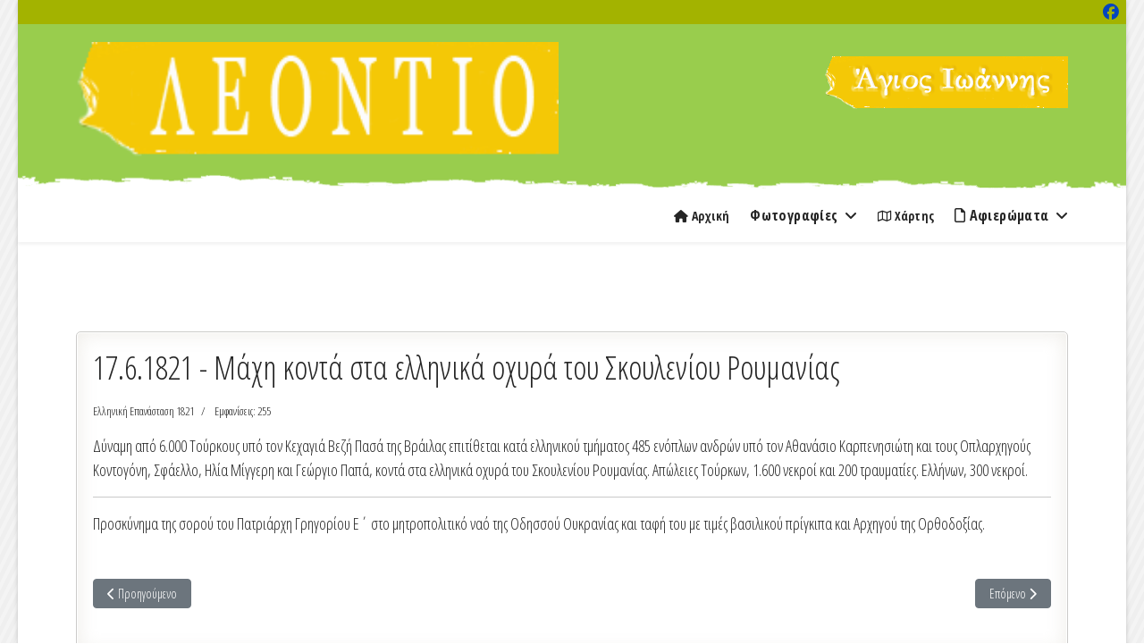

--- FILE ---
content_type: text/html; charset=utf-8
request_url: https://leontio.gr/afieromata/1821epanastasi/17-6-1821-mache-konta-sta-ellenika-ochyra-tou-skouleniou-roumanias
body_size: 6565
content:

<!doctype html>
<html lang="el-gr" dir="ltr">
	<head>
		
		<meta name="viewport" content="width=device-width, initial-scale=1, shrink-to-fit=no">
		<meta charset="utf-8">
	<meta name="author" content="admin">
	<meta name="generator" content="Helix Ultimate - The Most Popular Joomla! Template Framework.">
	<title>17.6.1821 - Μάχη κοντά στα ελληνικά οχυρά του Σκουλενίου Ρουμανίας</title>
	<link href="/images/leomobile.png" rel="icon" type="image/vnd.microsoft.icon">
<link href="/media/vendor/joomla-custom-elements/css/joomla-alert.min.css?0.2.0" rel="stylesheet">
	<link href="//fonts.googleapis.com/css?family=Open Sans Condensed:100,100i,200,200i,300,300i,400,400i,500,500i,600,600i,700,700i,800,800i,900,900i&amp;subset=greek-ext&amp;display=swap" rel="stylesheet" media="none" onload="media=&quot;all&quot;">
	<link href="/templates/shaper_helixultimate/css/bootstrap.min.css" rel="stylesheet">
	<link href="/plugins/system/helixultimate/assets/css/system-j4.min.css" rel="stylesheet">
	<link href="/media/system/css/joomla-fontawesome.min.css?e6314d" rel="stylesheet">
	<link href="/templates/shaper_helixultimate/css/template.css" rel="stylesheet">
	<link href="/templates/shaper_helixultimate/css/presets/default.css" rel="stylesheet">
	<link href="/templates/shaper_helixultimate/css/custom.css" rel="stylesheet">
	<link href="/components/com_sppagebuilder/assets/css/font-awesome-5.min.css?431006b7798dde30d7728c5df9bb0948" rel="stylesheet">
	<link href="/components/com_sppagebuilder/assets/css/font-awesome-v4-shims.css?431006b7798dde30d7728c5df9bb0948" rel="stylesheet">
	<link href="/components/com_sppagebuilder/assets/css/animate.min.css?431006b7798dde30d7728c5df9bb0948" rel="stylesheet">
	<link href="/components/com_sppagebuilder/assets/css/sppagebuilder.css?431006b7798dde30d7728c5df9bb0948" rel="stylesheet">
	<style>body.site {background-image: url(/images/sitebg.png);background-repeat: repeat;background-size: inherit;background-attachment: fixed;background-position: 0 0;}</style>
	<style>body{font-family: 'Open Sans Condensed', sans-serif;font-size: 18px;font-weight: 400;text-decoration: none;}
</style>
	<style>.logo-image {height:134px;}.logo-image-phone {height:134px;}</style>
	<style>@media(max-width: 992px) {.logo-image {height: 36px;}.logo-image-phone {height: 36px;}}</style>
	<style>@media(max-width: 576px) {.logo-image {height: 36px;}.logo-image-phone {height: 36px;}}</style>
	<style>#sp-time{ background-color:#A3B300;color:#FFFFFF;padding:0px 0px 0px 1%; }</style>
	<style>#sp-top{ background-image:url("/images/greenbodybg.png");background-repeat:no-repeat;background-size:cover;background-attachment:scroll;background-position:50% 0;padding:20px 0px 30px 0px;margin:0px; }</style>
	<style>#sp-footer{ background-color:#99CD4D;color:#FFFFFF; }</style>
	<style>#sp-footer a{color:#E3DFDF;}</style>
	<style>#sp-footer a:hover{color:#FFFFFF;}</style>
	<style>@media(min-width: 1400px) {.sppb-row-container { max-width: 1320px; }}</style>
<script src="/media/vendor/jquery/js/jquery.min.js?3.7.1"></script>
	<script src="/media/legacy/js/jquery-noconflict.min.js?504da4"></script>
	<script type="application/json" class="joomla-script-options new">{"data":{"breakpoints":{"tablet":991,"mobile":480},"header":{"stickyOffset":"100"}},"joomla.jtext":{"ERROR":"Σφάλμα","MESSAGE":"Μήνυμα","NOTICE":"Ειδοποίηση","WARNING":"Προειδοποίηση","JCLOSE":"Κλείσιμο","JOK":"ΟK","JOPEN":"Ανοιχτό"},"system.paths":{"root":"","rootFull":"https://leontio.gr/","base":"","baseFull":"https://leontio.gr/"},"csrf.token":"1b69fa405b7a6de034fba39da625534a"}</script>
	<script src="/media/system/js/core.min.js?2cb912"></script>
	<script src="/media/vendor/bootstrap/js/alert.min.js?5.3.3" type="module"></script>
	<script src="/media/vendor/bootstrap/js/button.min.js?5.3.3" type="module"></script>
	<script src="/media/vendor/bootstrap/js/carousel.min.js?5.3.3" type="module"></script>
	<script src="/media/vendor/bootstrap/js/collapse.min.js?5.3.3" type="module"></script>
	<script src="/media/vendor/bootstrap/js/dropdown.min.js?5.3.3" type="module"></script>
	<script src="/media/vendor/bootstrap/js/modal.min.js?5.3.3" type="module"></script>
	<script src="/media/vendor/bootstrap/js/offcanvas.min.js?5.3.3" type="module"></script>
	<script src="/media/vendor/bootstrap/js/popover.min.js?5.3.3" type="module"></script>
	<script src="/media/vendor/bootstrap/js/scrollspy.min.js?5.3.3" type="module"></script>
	<script src="/media/vendor/bootstrap/js/tab.min.js?5.3.3" type="module"></script>
	<script src="/media/vendor/bootstrap/js/toast.min.js?5.3.3" type="module"></script>
	<script src="/media/system/js/showon.min.js?e51227" type="module"></script>
	<script src="/media/system/js/messages.min.js?9a4811" type="module"></script>
	<script src="/templates/shaper_helixultimate/js/main.js"></script>
	<script src="/components/com_sppagebuilder/assets/js/jquery.parallax.js?431006b7798dde30d7728c5df9bb0948"></script>
	<script src="/components/com_sppagebuilder/assets/js/sppagebuilder.js?431006b7798dde30d7728c5df9bb0948" defer></script>
	<script type="application/ld+json">{"@context":"https://schema.org","@graph":[{"@type":"Organization","@id":"https://leontio.gr/#/schema/Organization/base","name":"leontio.gr","url":"https://leontio.gr/"},{"@type":"WebSite","@id":"https://leontio.gr/#/schema/WebSite/base","url":"https://leontio.gr/","name":"leontio.gr","publisher":{"@id":"https://leontio.gr/#/schema/Organization/base"},"potentialAction":{"@type":"SearchAction","target":"https://leontio.gr/component/finder/search?q={search_term_string}&amp;Itemid=101","query-input":"required name=search_term_string"}},{"@type":"WebPage","@id":"https://leontio.gr/#/schema/WebPage/base","url":"https://leontio.gr/afieromata/1821epanastasi/17-6-1821-mache-konta-sta-ellenika-ochyra-tou-skouleniou-roumanias","name":"17.6.1821 - Μάχη κοντά στα ελληνικά οχυρά του Σκουλενίου Ρουμανίας","isPartOf":{"@id":"https://leontio.gr/#/schema/WebSite/base"},"about":{"@id":"https://leontio.gr/#/schema/Organization/base"},"inLanguage":"el-GR","breadcrumb":{"@id":"https://leontio.gr/#/schema/BreadcrumbList/17"}},{"@type":"Article","@id":"https://leontio.gr/#/schema/com_content/article/200","name":"17.6.1821 - Μάχη κοντά στα ελληνικά οχυρά του Σκουλενίου Ρουμανίας","headline":"17.6.1821 - Μάχη κοντά στα ελληνικά οχυρά του Σκουλενίου Ρουμανίας","inLanguage":"el-GR","articleSection":"Ελληνική Επανάσταση 1821","interactionStatistic":{"@type":"InteractionCounter","userInteractionCount":255},"isPartOf":{"@id":"https://leontio.gr/#/schema/WebPage/base"}}]}</script>
	<script>template="shaper_helixultimate";</script>
	<script>
				document.addEventListener("DOMContentLoaded", () =>{
					window.htmlAddContent = window?.htmlAddContent || "";
					if (window.htmlAddContent) {
        				document.body.insertAdjacentHTML("beforeend", window.htmlAddContent);
					}
				});
			</script>
			</head>
	<body class="site helix-ultimate hu com_content com-content view-article layout-default task-none itemid-246 el-gr ltr sticky-header layout-boxed offcanvas-init offcanvs-position-right">

		
		
		<div class="body-wrapper">
			<div class="body-innerwrapper">
								
<section id="sp-time" >

				
	
<div class="row">
	<div id="sp-top2" class="col-11 col-lg-12 "><div class="sp-column  float-end pe-2"><ul class="social-icons"><li class="social-icon-facebook"><a target="_blank" rel="noopener noreferrer" href="https://www.facebook.com/LeontioAchaias/" aria-label="Facebook"><span class="fab fa-facebook" aria-hidden="true"></span></a></li></ul></div></div></div>
				
	</section>

<section id="sp-top" >

						<div class="container">
				<div class="container-inner">
			
	
<div class="row">
	<div id="sp-logo" class="col-lg-6 "><div class="sp-column "><div class="logo"><a href="/">
				<img class='logo-image  d-none d-lg-inline-block'
					srcset='https://leontio.gr/images/logo.png 1x, https://leontio.gr/images/leomobile.png 2x'
					src='https://leontio.gr/images/logo.png'
					height='134px'
					alt='leontio.gr'
				/>
				<img class="logo-image-phone d-inline-block d-lg-none" src="https://leontio.gr/images/leomobile.png" alt="leontio.gr" /></a></div></div></div><div id="sp-myportolali" class="col-lg-6 "><div class="sp-column "><div class="sp-module "><div class="sp-module-content">
<div id="mod-custom121" class="mod-custom custom">
    <p><a title="Άγιος Ιωάννης - Λεόντιο Αχαΐας" href="https://www.facebook.com/groups/1612675115763570" target="_blank" rel="noopener"><img style="float: right;" src="/images/portokali.png" /></a></p></div>
</div></div></div></div></div>
							</div>
			</div>
			
	</section>

<header id="sp-header" >

						<div class="container">
				<div class="container-inner">
			
	
<div class="row">
	<div id="sp-menu" class="col-lg-12 "><div class="sp-column  d-flex align-items-center justify-content-end"><nav class="sp-megamenu-wrapper d-flex" role="navigation"><a id="offcanvas-toggler" aria-label="Menu" class="offcanvas-toggler-right d-flex d-lg-none" href="#"><div class="burger-icon" aria-hidden="true"><span></span><span></span><span></span></div></a><ul class="sp-megamenu-parent menu-animation-fade-up d-none d-lg-block"><li class="sp-menu-item"><a   href="/"  ><span class="fas fa-home"></span> Αρχική</a></li><li class="sp-menu-item"></li><li class="sp-menu-item"></li><li class="sp-menu-item"></li><li class="sp-menu-item"></li><li class="sp-menu-item"></li><li class="sp-menu-item"></li><li class="sp-menu-item sp-has-child"><span  class=" sp-menu-separator"  >Φωτογραφίες</span><div class="sp-dropdown sp-dropdown-main sp-menu-right" style="width: 240px;"><div class="sp-dropdown-inner"><ul class="sp-dropdown-items"><li class="sp-menu-item"><a   href="/fotografies/to-chorio"  >To χωριό</a></li><li class="sp-menu-item"><a   href="/fotografies/h-zoe"  >H Zωή</a></li><li class="sp-menu-item"><a   href="/fotografies/petra-xylo"  >Πέτρα &amp; Ξύλο</a></li><li class="sp-menu-item"><a   href="/fotografies/sidera"  >Σίδερα</a></li><li class="sp-menu-item"><a   href="/fotografies/e-diadrome"  >Η διαδρομή</a></li><li class="sp-menu-item"><a   href="/fotografies/lapanagoi"  >Λαπαναγοί</a></li></ul></div></div></li><li class="sp-menu-item"><a   href="/xartis"  ><span class="far fa-map"></span> Χάρτης</a></li><li class="sp-menu-item sp-has-child active"><span  class=" sp-menu-separator"  ><span class="far fa-file"></span> Αφιερώματα</span><div class="sp-dropdown sp-dropdown-main sp-menu-right" style="width: 240px;"><div class="sp-dropdown-inner"><ul class="sp-dropdown-items"><li class="sp-menu-item"><a   href="/afieromata/paradosi"  >Λαογραφία</a></li><li class="sp-menu-item"><a   href="/afieromata/ta-marmara-sou"  >Τα μάρμαρά σου</a></li><li class="sp-menu-item"><a   href="/afieromata/epanastase-1821"  >Επανάσταση 1821</a></li><li class="sp-menu-item current-item active"></li></ul></div></div></li></ul></nav></div></div></div>
							</div>
			</div>
			
	</header>

<section id="sp-title" >

				
	
<div class="row">
	<div id="sp-title" class="col-lg-12 "><div class="sp-column "></div></div></div>
				
	</section>

<section id="sp-main-body" >

										<div class="container">
					<div class="container-inner">
						
	
<div class="row">
	
<main id="sp-component" class="col-lg-12 ">
	<div class="sp-column ">
		<div id="system-message-container" aria-live="polite">
	</div>


		
		<div class="article-details " itemscope itemtype="https://schema.org/Article">
	<meta itemprop="inLanguage" content="el-GR">
	
	
					
		
		
		<div class="article-header">
					<h1 itemprop="headline">
				17.6.1821 - Μάχη κοντά στα ελληνικά οχυρά του Σκουλενίου Ρουμανίας			</h1>
									</div>
		<div class="article-can-edit d-flex flex-wrap justify-content-between">
				</div>
				<div class="article-info">

	
		
		
					<span class="category-name" title="Κατηγορία: Ελληνική Επανάσταση 1821">
			<a href="/afieromata/1821epanastasi">Ελληνική Επανάσταση 1821</a>
	</span>
		
		
		
		
	
			
		
					<span class="hits">
	<meta itemprop="interactionCount" content="UserPageVisits:255">
	Εμφανίσεις: 255</span>
				
			</div>
		
		
			
		
		
	
	<div itemprop="articleBody">
		<p>Δύναμη από 6.000 Τούρκους υπό τον Κεχαγιά Βεζή Πασά της Βράιλας επιτίθεται κατά ελληνικού τμήματος 485 ενόπλων ανδρών υπό τον Αθανάσιο Καρπενησιώτη και τους Οπλαρχηγούς Κοντογόνη, Σφάελλο, Ηλία Μίγγερη και Γεώργιο Παπά, κοντά στα ελληνικά οχυρά του Σκουλενίου Ρουμανίας. Απώλειες Τούρκων, 1.600 νεκροί και 200 τραυματίες. Ελλήνων, 300 νεκροί.</p>
<hr>
<p>Προσκύνημα της σορού του Πατριάρχη Γρηγορίου Ε΄ στο μητροπολιτικό ναό της Οδησσού Ουκρανίας και ταφή του με τιμές βασιλικού πρίγκιπα και Αρχηγού της Ορθοδοξίας.</p> 	</div>

	
	
	
			
		
	

	
<nav class="pagenavigation" aria-label="Πλοήγηση σελίδας">
    <span class="pagination ms-0">
                <a class="btn btn-sm btn-secondary previous" href="/afieromata/1821epanastasi/18-6-1821" rel="prev">
            <span class="visually-hidden">
                Προηγούμενο άρθρο: 18.6.1821 - Οι κάτοικοι των Καλαρρυτών και του Συρράκου Ηπείρου κηρύσσουν την Επανάσταση            </span>
            <span class="icon-chevron-left" aria-hidden="true"></span> <span aria-hidden="true">Προηγούμενο</span>            </a>
                    <a class="btn btn-sm btn-secondary next" href="/afieromata/1821epanastasi/16-6-1821" rel="next">
            <span class="visually-hidden">
                Επόμενο άρθρο: 16.6.1821 - Ελληνική δύναμη υποχρεώνει σε υποχώρηση 700 Τούρκους κοντά στη Στίγκα Ρουμανίας            </span>
            <span aria-hidden="true">Επόμενο</span> <span class="icon-chevron-right" aria-hidden="true"></span>            </a>
        </span>
</nav>
	
				</div>



			</div>
</main>
</div>
											</div>
				</div>
						
	</section>

<footer id="sp-footer" >

						<div class="container">
				<div class="container-inner">
			
	
<div class="row">
	<div id="sp-footer1" class="col-lg-12 "><div class="sp-column "><span class="sp-copyright"><div style="font-size: 18px; text-align: center;">2008 - © 2026 leontio.gr 
<p>mail: info@leontio.gr - Επιμέλεια περιεχομένου ιστοσελίδας: Ελένη Σολωμού</p></div>
<div style="font-size: 18px; text-align: center;"><strong><a href="http://arithmos.gr/" target="_blank" rel="noopener noreferrer">ARITHMOS.GR</a></strong> - With <i class="fa fa-heart" style="color: red;"><span style="display: none;">none&nbsp;</span></i> <i class="fa fa-plus" style="color: white;"><span style="display: none;">none </span></i> <i class="fa fa-joomla" style="color: red;"><span style="display: none;">none </span></i> From GREECE - Thank you for visiting.</div></span></div></div></div>
							</div>
			</div>
			
	</footer>
			</div>
		</div>

		<!-- Off Canvas Menu -->
		<div class="offcanvas-overlay"></div>
		<!-- Rendering the offcanvas style -->
		<!-- If canvas style selected then render the style -->
		<!-- otherwise (for old templates) attach the offcanvas module position -->
					<div class="offcanvas-menu">
	<div class="d-flex align-items-center p-3 pt-4">
				<a href="#" class="close-offcanvas" aria-label="Close Off-canvas">
			<div class="burger-icon">
				<span></span>
				<span></span>
				<span></span>
			</div>
		</a>
	</div>
	
	<div class="offcanvas-inner">
		<div class="d-flex header-modules mb-3">
			
					</div>
		
					<div class="sp-module "><div class="sp-module-content"><ul class="menu">
<li class="item-101 default"><a href="/" >Αρχική</a></li><li class="item-139 menu-divider menu-deeper menu-parent"><span class="menu-separator ">Φωτογραφίες<span class="menu-toggler"></span></span>
<ul class="menu-child"><li class="item-112"><a href="/fotografies/to-chorio" >To χωριό</a></li><li class="item-113"><a href="/fotografies/h-zoe" >H Zωή</a></li><li class="item-114"><a href="/fotografies/petra-xylo" >Πέτρα &amp; Ξύλο</a></li><li class="item-115"><a href="/fotografies/sidera" >Σίδερα</a></li><li class="item-116"><a href="/fotografies/e-diadrome" >Η διαδρομή</a></li><li class="item-117"><a href="/fotografies/lapanagoi" >Λαπαναγοί</a></li></ul></li><li class="item-140"><a href="/xartis" >Χάρτης</a></li><li class="item-138 active menu-divider menu-deeper menu-parent"><span class="menu-separator ">Αφιερώματα<span class="menu-toggler"></span></span>
<ul class="menu-child"><li class="item-123"><a href="/afieromata/paradosi" >Λαογραφία</a></li><li class="item-137"><a href="/afieromata/ta-marmara-sou" >Τα μάρμαρά σου</a></li><li class="item-245"><a href="/afieromata/epanastase-1821" >Επανάσταση 1821</a></li></ul></li></ul>
</div></div>
		
		
		
		
				
		<!-- custom module position -->
		
	</div>
</div>				

		<!-- Google tag (gtag.js) -->
<script async src="https://www.googletagmanager.com/gtag/js?id=G-X2KBNCS67G"></script>
<script>
  window.dataLayer = window.dataLayer || [];
  function gtag(){dataLayer.push(arguments);}
  gtag('js', new Date());

  gtag('config', 'G-X2KBNCS67G');
</script>

		

		<!-- Go to top -->
					<a href="#" class="sp-scroll-up" aria-label="Scroll Up"><span class="fas fa-angle-up" aria-hidden="true"></span></a>
					</body>
</html>

--- FILE ---
content_type: text/css
request_url: https://leontio.gr/templates/shaper_helixultimate/css/custom.css
body_size: 626
content:
/* ARTICLE IMAGE */

.article-details .article-full-image img {
  margin: 0 auto;
  display: block;
}








.mod-randomimage.random-image img
{margin: 0 auto;}

.poiisi .col-lg-6
{margin-bottom: 22px;}

.mines .col-lg-6
{margin-bottom: 22px;}

.lao .col-lg-6
{margin-bottom: 22px;}

.par .col-lg-6
{margin-bottom: 22px;}

#sp-header {
  background: #ffffff none repeat scroll 0 0;
      box-shadow: 0 3px 3px rgba(0, 0, 0, 0.05);
}

.sp-megamenu-parent > li > a {
 
  font-weight: 600;
  letter-spacing: 0.1px;
  line-height: 50px;
  padding: 0 8px;
  text-transform: none;
}

.sp-megamenu-parent > li.active > a {
font-size: 16px;
  font-weight: 600;
  letter-spacing: 0.3px;
  line-height: 50px;
  padding: 0 8px;
  text-transform: none;
}

.sp-megamenu-parent .sp-dropdown li.sp-menu-item > a, 
.sp-megamenu-parent .sp-dropdown li.sp-menu-item span:not(.sp-menu-badge) {
  font-size: 16px;
  line-height: 1;
  display: inline-block;
  padding: 10px 0;
  cursor: pointer;
font-weight: 600;
letter-spacing: 0.3px;
}
.sp-megamenu-parent > li > span
 {
  display: inline-block;
  padding: 0 15px;
  line-height: 60px;
  font-size: 16px;
  margin: 0;
font-weight: 600;
letter-spacing: 0.4px;
}

.article-list .article {
  box-shadow: 0 0 1px 1px #fff inset, 0 0 20px 3px rgba(230, 226, 220, 0.6) inset;
border: 1px solid #cccbc9;
height: 100%;
}

.article-details 
{
background: #fff none repeat scroll 0 0;
border: 1px solid #cccbc9;
border-radius: 5px;
box-shadow: 0 0 1px 1px #fff inset, 0 0 20px 3px rgba(230, 226, 220, 0.6) inset;

padding: 18px;
}

.oeo {
  background: #fff none repeat scroll 0 0;
  border: 1px solid #cccbc9;
  border-radius: 5px;
  box-shadow: 0 0 1px 1px #fff inset, 0 0 20px 3px rgba(230, 226, 220, 0.6) inset;
   padding: 18px;
}

/* PAGE TITLE */

#sp-title {
	position: relative;
	overflow: hidden;
}

#sp-title .sp-module {
	position: relative;
	z-index: 5;
}

.sp-page-title {
background-size: cover;
opacity: 1;
padding: 100px 0px;
text-align: center;
position: relative;
background: rgba(30, 30, 34, .5);
}

.sp-page-title:before {
position: absolute;
top: 0;
left: 0;
height: 100%;
width: 100%;
content: "";
background: rgba(30, 30, 34, .5);
z-index: 1;
}

.sp-page-title .container {
    position: relative;
    z-index: 2;
}

.sp-page-title .sp-page-title-heading {
font-size: 60px;
color: #ffffff;
line-height: 71px;
font-weight: 700;
}

.breadcrumb {
	justify-content: center;
}

.sp-page-title .breadcrumb > li > a {
	color: #ffffff;
	font-size: 14px;
	font-weight: 700;
	letter-spacing: .1em;
	text-transform: uppercase;
}

.breadcrumb-item + .breadcrumb-item {
	padding-left: .8rem;
}

.breadcrumb-item + .breadcrumb-item::before {
	padding-right: .8rem;
}

.sp-page-title .breadcrumb > li > a:hover {
	color: var(--maincolor);
}

.sp-page-title .breadcrumb > .active {
	font-size: 14px;
	font-weight: 700;
	text-transform: uppercase;
	transition: all 500ms ease;
	color: #fff;
}



#sp-right .sp-module.oeo
{ 
  border: 1px solid #cccbc9;
}

.sp-module-content-bottom
{margin: 10px 0px;}

/********************
TAGS
************************/

.tagspopular ul
{padding-left: 0;
text-align: center;
}

.tagspopular li {
text-shadow: 0 1px 1px rgba(255, 255, 255, 0.3);
    display: inline-block;
    font-weight: 600;
    margin: 0px 5px 5px 5px;
    padding: 1px 15px 5px 15px;
    background-color: #937F6E;
    border-radius: 5px;
}

.sp-module .tagspopular ul > li > a {
letter-spacing: 2px;
    color: #ffffff;
}


.list-group-item.list-group-item-action img
{margin: 0 auto;}



.list-group-item.list-group-item-action
{border-top-width: 1px;
border-top-left-radius: inherit;
border-top-right-radius: inherit;

}

.list-group-item.list-group-item-action p
{margin: 15px 0px 10px 0px;}

.mod-tagspopular.tagspopular
{
text-align: center;
}